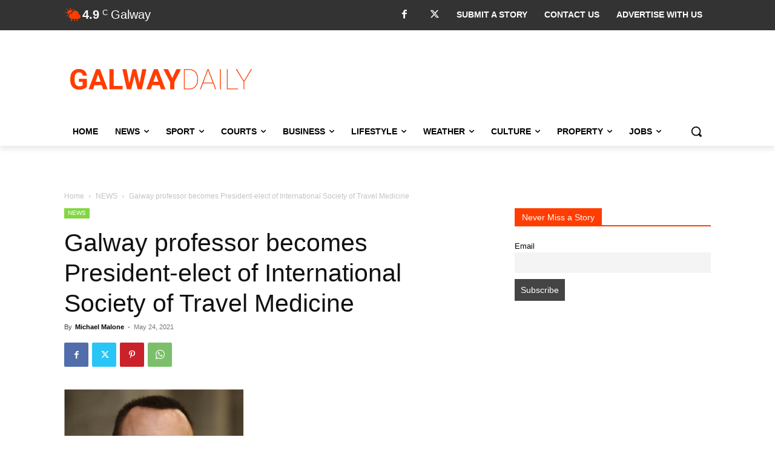

--- FILE ---
content_type: text/html; charset=utf-8
request_url: https://www.google.com/recaptcha/api2/anchor?ar=1&k=6LcwlLEUAAAAAFt-1cmKq5-gHbHRq_KSSR76yMZw&co=aHR0cHM6Ly93d3cuZ2Fsd2F5ZGFpbHkuY29tOjQ0Mw..&hl=en&v=PoyoqOPhxBO7pBk68S4YbpHZ&size=invisible&anchor-ms=20000&execute-ms=30000&cb=7iwng818xu25
body_size: 48861
content:
<!DOCTYPE HTML><html dir="ltr" lang="en"><head><meta http-equiv="Content-Type" content="text/html; charset=UTF-8">
<meta http-equiv="X-UA-Compatible" content="IE=edge">
<title>reCAPTCHA</title>
<style type="text/css">
/* cyrillic-ext */
@font-face {
  font-family: 'Roboto';
  font-style: normal;
  font-weight: 400;
  font-stretch: 100%;
  src: url(//fonts.gstatic.com/s/roboto/v48/KFO7CnqEu92Fr1ME7kSn66aGLdTylUAMa3GUBHMdazTgWw.woff2) format('woff2');
  unicode-range: U+0460-052F, U+1C80-1C8A, U+20B4, U+2DE0-2DFF, U+A640-A69F, U+FE2E-FE2F;
}
/* cyrillic */
@font-face {
  font-family: 'Roboto';
  font-style: normal;
  font-weight: 400;
  font-stretch: 100%;
  src: url(//fonts.gstatic.com/s/roboto/v48/KFO7CnqEu92Fr1ME7kSn66aGLdTylUAMa3iUBHMdazTgWw.woff2) format('woff2');
  unicode-range: U+0301, U+0400-045F, U+0490-0491, U+04B0-04B1, U+2116;
}
/* greek-ext */
@font-face {
  font-family: 'Roboto';
  font-style: normal;
  font-weight: 400;
  font-stretch: 100%;
  src: url(//fonts.gstatic.com/s/roboto/v48/KFO7CnqEu92Fr1ME7kSn66aGLdTylUAMa3CUBHMdazTgWw.woff2) format('woff2');
  unicode-range: U+1F00-1FFF;
}
/* greek */
@font-face {
  font-family: 'Roboto';
  font-style: normal;
  font-weight: 400;
  font-stretch: 100%;
  src: url(//fonts.gstatic.com/s/roboto/v48/KFO7CnqEu92Fr1ME7kSn66aGLdTylUAMa3-UBHMdazTgWw.woff2) format('woff2');
  unicode-range: U+0370-0377, U+037A-037F, U+0384-038A, U+038C, U+038E-03A1, U+03A3-03FF;
}
/* math */
@font-face {
  font-family: 'Roboto';
  font-style: normal;
  font-weight: 400;
  font-stretch: 100%;
  src: url(//fonts.gstatic.com/s/roboto/v48/KFO7CnqEu92Fr1ME7kSn66aGLdTylUAMawCUBHMdazTgWw.woff2) format('woff2');
  unicode-range: U+0302-0303, U+0305, U+0307-0308, U+0310, U+0312, U+0315, U+031A, U+0326-0327, U+032C, U+032F-0330, U+0332-0333, U+0338, U+033A, U+0346, U+034D, U+0391-03A1, U+03A3-03A9, U+03B1-03C9, U+03D1, U+03D5-03D6, U+03F0-03F1, U+03F4-03F5, U+2016-2017, U+2034-2038, U+203C, U+2040, U+2043, U+2047, U+2050, U+2057, U+205F, U+2070-2071, U+2074-208E, U+2090-209C, U+20D0-20DC, U+20E1, U+20E5-20EF, U+2100-2112, U+2114-2115, U+2117-2121, U+2123-214F, U+2190, U+2192, U+2194-21AE, U+21B0-21E5, U+21F1-21F2, U+21F4-2211, U+2213-2214, U+2216-22FF, U+2308-230B, U+2310, U+2319, U+231C-2321, U+2336-237A, U+237C, U+2395, U+239B-23B7, U+23D0, U+23DC-23E1, U+2474-2475, U+25AF, U+25B3, U+25B7, U+25BD, U+25C1, U+25CA, U+25CC, U+25FB, U+266D-266F, U+27C0-27FF, U+2900-2AFF, U+2B0E-2B11, U+2B30-2B4C, U+2BFE, U+3030, U+FF5B, U+FF5D, U+1D400-1D7FF, U+1EE00-1EEFF;
}
/* symbols */
@font-face {
  font-family: 'Roboto';
  font-style: normal;
  font-weight: 400;
  font-stretch: 100%;
  src: url(//fonts.gstatic.com/s/roboto/v48/KFO7CnqEu92Fr1ME7kSn66aGLdTylUAMaxKUBHMdazTgWw.woff2) format('woff2');
  unicode-range: U+0001-000C, U+000E-001F, U+007F-009F, U+20DD-20E0, U+20E2-20E4, U+2150-218F, U+2190, U+2192, U+2194-2199, U+21AF, U+21E6-21F0, U+21F3, U+2218-2219, U+2299, U+22C4-22C6, U+2300-243F, U+2440-244A, U+2460-24FF, U+25A0-27BF, U+2800-28FF, U+2921-2922, U+2981, U+29BF, U+29EB, U+2B00-2BFF, U+4DC0-4DFF, U+FFF9-FFFB, U+10140-1018E, U+10190-1019C, U+101A0, U+101D0-101FD, U+102E0-102FB, U+10E60-10E7E, U+1D2C0-1D2D3, U+1D2E0-1D37F, U+1F000-1F0FF, U+1F100-1F1AD, U+1F1E6-1F1FF, U+1F30D-1F30F, U+1F315, U+1F31C, U+1F31E, U+1F320-1F32C, U+1F336, U+1F378, U+1F37D, U+1F382, U+1F393-1F39F, U+1F3A7-1F3A8, U+1F3AC-1F3AF, U+1F3C2, U+1F3C4-1F3C6, U+1F3CA-1F3CE, U+1F3D4-1F3E0, U+1F3ED, U+1F3F1-1F3F3, U+1F3F5-1F3F7, U+1F408, U+1F415, U+1F41F, U+1F426, U+1F43F, U+1F441-1F442, U+1F444, U+1F446-1F449, U+1F44C-1F44E, U+1F453, U+1F46A, U+1F47D, U+1F4A3, U+1F4B0, U+1F4B3, U+1F4B9, U+1F4BB, U+1F4BF, U+1F4C8-1F4CB, U+1F4D6, U+1F4DA, U+1F4DF, U+1F4E3-1F4E6, U+1F4EA-1F4ED, U+1F4F7, U+1F4F9-1F4FB, U+1F4FD-1F4FE, U+1F503, U+1F507-1F50B, U+1F50D, U+1F512-1F513, U+1F53E-1F54A, U+1F54F-1F5FA, U+1F610, U+1F650-1F67F, U+1F687, U+1F68D, U+1F691, U+1F694, U+1F698, U+1F6AD, U+1F6B2, U+1F6B9-1F6BA, U+1F6BC, U+1F6C6-1F6CF, U+1F6D3-1F6D7, U+1F6E0-1F6EA, U+1F6F0-1F6F3, U+1F6F7-1F6FC, U+1F700-1F7FF, U+1F800-1F80B, U+1F810-1F847, U+1F850-1F859, U+1F860-1F887, U+1F890-1F8AD, U+1F8B0-1F8BB, U+1F8C0-1F8C1, U+1F900-1F90B, U+1F93B, U+1F946, U+1F984, U+1F996, U+1F9E9, U+1FA00-1FA6F, U+1FA70-1FA7C, U+1FA80-1FA89, U+1FA8F-1FAC6, U+1FACE-1FADC, U+1FADF-1FAE9, U+1FAF0-1FAF8, U+1FB00-1FBFF;
}
/* vietnamese */
@font-face {
  font-family: 'Roboto';
  font-style: normal;
  font-weight: 400;
  font-stretch: 100%;
  src: url(//fonts.gstatic.com/s/roboto/v48/KFO7CnqEu92Fr1ME7kSn66aGLdTylUAMa3OUBHMdazTgWw.woff2) format('woff2');
  unicode-range: U+0102-0103, U+0110-0111, U+0128-0129, U+0168-0169, U+01A0-01A1, U+01AF-01B0, U+0300-0301, U+0303-0304, U+0308-0309, U+0323, U+0329, U+1EA0-1EF9, U+20AB;
}
/* latin-ext */
@font-face {
  font-family: 'Roboto';
  font-style: normal;
  font-weight: 400;
  font-stretch: 100%;
  src: url(//fonts.gstatic.com/s/roboto/v48/KFO7CnqEu92Fr1ME7kSn66aGLdTylUAMa3KUBHMdazTgWw.woff2) format('woff2');
  unicode-range: U+0100-02BA, U+02BD-02C5, U+02C7-02CC, U+02CE-02D7, U+02DD-02FF, U+0304, U+0308, U+0329, U+1D00-1DBF, U+1E00-1E9F, U+1EF2-1EFF, U+2020, U+20A0-20AB, U+20AD-20C0, U+2113, U+2C60-2C7F, U+A720-A7FF;
}
/* latin */
@font-face {
  font-family: 'Roboto';
  font-style: normal;
  font-weight: 400;
  font-stretch: 100%;
  src: url(//fonts.gstatic.com/s/roboto/v48/KFO7CnqEu92Fr1ME7kSn66aGLdTylUAMa3yUBHMdazQ.woff2) format('woff2');
  unicode-range: U+0000-00FF, U+0131, U+0152-0153, U+02BB-02BC, U+02C6, U+02DA, U+02DC, U+0304, U+0308, U+0329, U+2000-206F, U+20AC, U+2122, U+2191, U+2193, U+2212, U+2215, U+FEFF, U+FFFD;
}
/* cyrillic-ext */
@font-face {
  font-family: 'Roboto';
  font-style: normal;
  font-weight: 500;
  font-stretch: 100%;
  src: url(//fonts.gstatic.com/s/roboto/v48/KFO7CnqEu92Fr1ME7kSn66aGLdTylUAMa3GUBHMdazTgWw.woff2) format('woff2');
  unicode-range: U+0460-052F, U+1C80-1C8A, U+20B4, U+2DE0-2DFF, U+A640-A69F, U+FE2E-FE2F;
}
/* cyrillic */
@font-face {
  font-family: 'Roboto';
  font-style: normal;
  font-weight: 500;
  font-stretch: 100%;
  src: url(//fonts.gstatic.com/s/roboto/v48/KFO7CnqEu92Fr1ME7kSn66aGLdTylUAMa3iUBHMdazTgWw.woff2) format('woff2');
  unicode-range: U+0301, U+0400-045F, U+0490-0491, U+04B0-04B1, U+2116;
}
/* greek-ext */
@font-face {
  font-family: 'Roboto';
  font-style: normal;
  font-weight: 500;
  font-stretch: 100%;
  src: url(//fonts.gstatic.com/s/roboto/v48/KFO7CnqEu92Fr1ME7kSn66aGLdTylUAMa3CUBHMdazTgWw.woff2) format('woff2');
  unicode-range: U+1F00-1FFF;
}
/* greek */
@font-face {
  font-family: 'Roboto';
  font-style: normal;
  font-weight: 500;
  font-stretch: 100%;
  src: url(//fonts.gstatic.com/s/roboto/v48/KFO7CnqEu92Fr1ME7kSn66aGLdTylUAMa3-UBHMdazTgWw.woff2) format('woff2');
  unicode-range: U+0370-0377, U+037A-037F, U+0384-038A, U+038C, U+038E-03A1, U+03A3-03FF;
}
/* math */
@font-face {
  font-family: 'Roboto';
  font-style: normal;
  font-weight: 500;
  font-stretch: 100%;
  src: url(//fonts.gstatic.com/s/roboto/v48/KFO7CnqEu92Fr1ME7kSn66aGLdTylUAMawCUBHMdazTgWw.woff2) format('woff2');
  unicode-range: U+0302-0303, U+0305, U+0307-0308, U+0310, U+0312, U+0315, U+031A, U+0326-0327, U+032C, U+032F-0330, U+0332-0333, U+0338, U+033A, U+0346, U+034D, U+0391-03A1, U+03A3-03A9, U+03B1-03C9, U+03D1, U+03D5-03D6, U+03F0-03F1, U+03F4-03F5, U+2016-2017, U+2034-2038, U+203C, U+2040, U+2043, U+2047, U+2050, U+2057, U+205F, U+2070-2071, U+2074-208E, U+2090-209C, U+20D0-20DC, U+20E1, U+20E5-20EF, U+2100-2112, U+2114-2115, U+2117-2121, U+2123-214F, U+2190, U+2192, U+2194-21AE, U+21B0-21E5, U+21F1-21F2, U+21F4-2211, U+2213-2214, U+2216-22FF, U+2308-230B, U+2310, U+2319, U+231C-2321, U+2336-237A, U+237C, U+2395, U+239B-23B7, U+23D0, U+23DC-23E1, U+2474-2475, U+25AF, U+25B3, U+25B7, U+25BD, U+25C1, U+25CA, U+25CC, U+25FB, U+266D-266F, U+27C0-27FF, U+2900-2AFF, U+2B0E-2B11, U+2B30-2B4C, U+2BFE, U+3030, U+FF5B, U+FF5D, U+1D400-1D7FF, U+1EE00-1EEFF;
}
/* symbols */
@font-face {
  font-family: 'Roboto';
  font-style: normal;
  font-weight: 500;
  font-stretch: 100%;
  src: url(//fonts.gstatic.com/s/roboto/v48/KFO7CnqEu92Fr1ME7kSn66aGLdTylUAMaxKUBHMdazTgWw.woff2) format('woff2');
  unicode-range: U+0001-000C, U+000E-001F, U+007F-009F, U+20DD-20E0, U+20E2-20E4, U+2150-218F, U+2190, U+2192, U+2194-2199, U+21AF, U+21E6-21F0, U+21F3, U+2218-2219, U+2299, U+22C4-22C6, U+2300-243F, U+2440-244A, U+2460-24FF, U+25A0-27BF, U+2800-28FF, U+2921-2922, U+2981, U+29BF, U+29EB, U+2B00-2BFF, U+4DC0-4DFF, U+FFF9-FFFB, U+10140-1018E, U+10190-1019C, U+101A0, U+101D0-101FD, U+102E0-102FB, U+10E60-10E7E, U+1D2C0-1D2D3, U+1D2E0-1D37F, U+1F000-1F0FF, U+1F100-1F1AD, U+1F1E6-1F1FF, U+1F30D-1F30F, U+1F315, U+1F31C, U+1F31E, U+1F320-1F32C, U+1F336, U+1F378, U+1F37D, U+1F382, U+1F393-1F39F, U+1F3A7-1F3A8, U+1F3AC-1F3AF, U+1F3C2, U+1F3C4-1F3C6, U+1F3CA-1F3CE, U+1F3D4-1F3E0, U+1F3ED, U+1F3F1-1F3F3, U+1F3F5-1F3F7, U+1F408, U+1F415, U+1F41F, U+1F426, U+1F43F, U+1F441-1F442, U+1F444, U+1F446-1F449, U+1F44C-1F44E, U+1F453, U+1F46A, U+1F47D, U+1F4A3, U+1F4B0, U+1F4B3, U+1F4B9, U+1F4BB, U+1F4BF, U+1F4C8-1F4CB, U+1F4D6, U+1F4DA, U+1F4DF, U+1F4E3-1F4E6, U+1F4EA-1F4ED, U+1F4F7, U+1F4F9-1F4FB, U+1F4FD-1F4FE, U+1F503, U+1F507-1F50B, U+1F50D, U+1F512-1F513, U+1F53E-1F54A, U+1F54F-1F5FA, U+1F610, U+1F650-1F67F, U+1F687, U+1F68D, U+1F691, U+1F694, U+1F698, U+1F6AD, U+1F6B2, U+1F6B9-1F6BA, U+1F6BC, U+1F6C6-1F6CF, U+1F6D3-1F6D7, U+1F6E0-1F6EA, U+1F6F0-1F6F3, U+1F6F7-1F6FC, U+1F700-1F7FF, U+1F800-1F80B, U+1F810-1F847, U+1F850-1F859, U+1F860-1F887, U+1F890-1F8AD, U+1F8B0-1F8BB, U+1F8C0-1F8C1, U+1F900-1F90B, U+1F93B, U+1F946, U+1F984, U+1F996, U+1F9E9, U+1FA00-1FA6F, U+1FA70-1FA7C, U+1FA80-1FA89, U+1FA8F-1FAC6, U+1FACE-1FADC, U+1FADF-1FAE9, U+1FAF0-1FAF8, U+1FB00-1FBFF;
}
/* vietnamese */
@font-face {
  font-family: 'Roboto';
  font-style: normal;
  font-weight: 500;
  font-stretch: 100%;
  src: url(//fonts.gstatic.com/s/roboto/v48/KFO7CnqEu92Fr1ME7kSn66aGLdTylUAMa3OUBHMdazTgWw.woff2) format('woff2');
  unicode-range: U+0102-0103, U+0110-0111, U+0128-0129, U+0168-0169, U+01A0-01A1, U+01AF-01B0, U+0300-0301, U+0303-0304, U+0308-0309, U+0323, U+0329, U+1EA0-1EF9, U+20AB;
}
/* latin-ext */
@font-face {
  font-family: 'Roboto';
  font-style: normal;
  font-weight: 500;
  font-stretch: 100%;
  src: url(//fonts.gstatic.com/s/roboto/v48/KFO7CnqEu92Fr1ME7kSn66aGLdTylUAMa3KUBHMdazTgWw.woff2) format('woff2');
  unicode-range: U+0100-02BA, U+02BD-02C5, U+02C7-02CC, U+02CE-02D7, U+02DD-02FF, U+0304, U+0308, U+0329, U+1D00-1DBF, U+1E00-1E9F, U+1EF2-1EFF, U+2020, U+20A0-20AB, U+20AD-20C0, U+2113, U+2C60-2C7F, U+A720-A7FF;
}
/* latin */
@font-face {
  font-family: 'Roboto';
  font-style: normal;
  font-weight: 500;
  font-stretch: 100%;
  src: url(//fonts.gstatic.com/s/roboto/v48/KFO7CnqEu92Fr1ME7kSn66aGLdTylUAMa3yUBHMdazQ.woff2) format('woff2');
  unicode-range: U+0000-00FF, U+0131, U+0152-0153, U+02BB-02BC, U+02C6, U+02DA, U+02DC, U+0304, U+0308, U+0329, U+2000-206F, U+20AC, U+2122, U+2191, U+2193, U+2212, U+2215, U+FEFF, U+FFFD;
}
/* cyrillic-ext */
@font-face {
  font-family: 'Roboto';
  font-style: normal;
  font-weight: 900;
  font-stretch: 100%;
  src: url(//fonts.gstatic.com/s/roboto/v48/KFO7CnqEu92Fr1ME7kSn66aGLdTylUAMa3GUBHMdazTgWw.woff2) format('woff2');
  unicode-range: U+0460-052F, U+1C80-1C8A, U+20B4, U+2DE0-2DFF, U+A640-A69F, U+FE2E-FE2F;
}
/* cyrillic */
@font-face {
  font-family: 'Roboto';
  font-style: normal;
  font-weight: 900;
  font-stretch: 100%;
  src: url(//fonts.gstatic.com/s/roboto/v48/KFO7CnqEu92Fr1ME7kSn66aGLdTylUAMa3iUBHMdazTgWw.woff2) format('woff2');
  unicode-range: U+0301, U+0400-045F, U+0490-0491, U+04B0-04B1, U+2116;
}
/* greek-ext */
@font-face {
  font-family: 'Roboto';
  font-style: normal;
  font-weight: 900;
  font-stretch: 100%;
  src: url(//fonts.gstatic.com/s/roboto/v48/KFO7CnqEu92Fr1ME7kSn66aGLdTylUAMa3CUBHMdazTgWw.woff2) format('woff2');
  unicode-range: U+1F00-1FFF;
}
/* greek */
@font-face {
  font-family: 'Roboto';
  font-style: normal;
  font-weight: 900;
  font-stretch: 100%;
  src: url(//fonts.gstatic.com/s/roboto/v48/KFO7CnqEu92Fr1ME7kSn66aGLdTylUAMa3-UBHMdazTgWw.woff2) format('woff2');
  unicode-range: U+0370-0377, U+037A-037F, U+0384-038A, U+038C, U+038E-03A1, U+03A3-03FF;
}
/* math */
@font-face {
  font-family: 'Roboto';
  font-style: normal;
  font-weight: 900;
  font-stretch: 100%;
  src: url(//fonts.gstatic.com/s/roboto/v48/KFO7CnqEu92Fr1ME7kSn66aGLdTylUAMawCUBHMdazTgWw.woff2) format('woff2');
  unicode-range: U+0302-0303, U+0305, U+0307-0308, U+0310, U+0312, U+0315, U+031A, U+0326-0327, U+032C, U+032F-0330, U+0332-0333, U+0338, U+033A, U+0346, U+034D, U+0391-03A1, U+03A3-03A9, U+03B1-03C9, U+03D1, U+03D5-03D6, U+03F0-03F1, U+03F4-03F5, U+2016-2017, U+2034-2038, U+203C, U+2040, U+2043, U+2047, U+2050, U+2057, U+205F, U+2070-2071, U+2074-208E, U+2090-209C, U+20D0-20DC, U+20E1, U+20E5-20EF, U+2100-2112, U+2114-2115, U+2117-2121, U+2123-214F, U+2190, U+2192, U+2194-21AE, U+21B0-21E5, U+21F1-21F2, U+21F4-2211, U+2213-2214, U+2216-22FF, U+2308-230B, U+2310, U+2319, U+231C-2321, U+2336-237A, U+237C, U+2395, U+239B-23B7, U+23D0, U+23DC-23E1, U+2474-2475, U+25AF, U+25B3, U+25B7, U+25BD, U+25C1, U+25CA, U+25CC, U+25FB, U+266D-266F, U+27C0-27FF, U+2900-2AFF, U+2B0E-2B11, U+2B30-2B4C, U+2BFE, U+3030, U+FF5B, U+FF5D, U+1D400-1D7FF, U+1EE00-1EEFF;
}
/* symbols */
@font-face {
  font-family: 'Roboto';
  font-style: normal;
  font-weight: 900;
  font-stretch: 100%;
  src: url(//fonts.gstatic.com/s/roboto/v48/KFO7CnqEu92Fr1ME7kSn66aGLdTylUAMaxKUBHMdazTgWw.woff2) format('woff2');
  unicode-range: U+0001-000C, U+000E-001F, U+007F-009F, U+20DD-20E0, U+20E2-20E4, U+2150-218F, U+2190, U+2192, U+2194-2199, U+21AF, U+21E6-21F0, U+21F3, U+2218-2219, U+2299, U+22C4-22C6, U+2300-243F, U+2440-244A, U+2460-24FF, U+25A0-27BF, U+2800-28FF, U+2921-2922, U+2981, U+29BF, U+29EB, U+2B00-2BFF, U+4DC0-4DFF, U+FFF9-FFFB, U+10140-1018E, U+10190-1019C, U+101A0, U+101D0-101FD, U+102E0-102FB, U+10E60-10E7E, U+1D2C0-1D2D3, U+1D2E0-1D37F, U+1F000-1F0FF, U+1F100-1F1AD, U+1F1E6-1F1FF, U+1F30D-1F30F, U+1F315, U+1F31C, U+1F31E, U+1F320-1F32C, U+1F336, U+1F378, U+1F37D, U+1F382, U+1F393-1F39F, U+1F3A7-1F3A8, U+1F3AC-1F3AF, U+1F3C2, U+1F3C4-1F3C6, U+1F3CA-1F3CE, U+1F3D4-1F3E0, U+1F3ED, U+1F3F1-1F3F3, U+1F3F5-1F3F7, U+1F408, U+1F415, U+1F41F, U+1F426, U+1F43F, U+1F441-1F442, U+1F444, U+1F446-1F449, U+1F44C-1F44E, U+1F453, U+1F46A, U+1F47D, U+1F4A3, U+1F4B0, U+1F4B3, U+1F4B9, U+1F4BB, U+1F4BF, U+1F4C8-1F4CB, U+1F4D6, U+1F4DA, U+1F4DF, U+1F4E3-1F4E6, U+1F4EA-1F4ED, U+1F4F7, U+1F4F9-1F4FB, U+1F4FD-1F4FE, U+1F503, U+1F507-1F50B, U+1F50D, U+1F512-1F513, U+1F53E-1F54A, U+1F54F-1F5FA, U+1F610, U+1F650-1F67F, U+1F687, U+1F68D, U+1F691, U+1F694, U+1F698, U+1F6AD, U+1F6B2, U+1F6B9-1F6BA, U+1F6BC, U+1F6C6-1F6CF, U+1F6D3-1F6D7, U+1F6E0-1F6EA, U+1F6F0-1F6F3, U+1F6F7-1F6FC, U+1F700-1F7FF, U+1F800-1F80B, U+1F810-1F847, U+1F850-1F859, U+1F860-1F887, U+1F890-1F8AD, U+1F8B0-1F8BB, U+1F8C0-1F8C1, U+1F900-1F90B, U+1F93B, U+1F946, U+1F984, U+1F996, U+1F9E9, U+1FA00-1FA6F, U+1FA70-1FA7C, U+1FA80-1FA89, U+1FA8F-1FAC6, U+1FACE-1FADC, U+1FADF-1FAE9, U+1FAF0-1FAF8, U+1FB00-1FBFF;
}
/* vietnamese */
@font-face {
  font-family: 'Roboto';
  font-style: normal;
  font-weight: 900;
  font-stretch: 100%;
  src: url(//fonts.gstatic.com/s/roboto/v48/KFO7CnqEu92Fr1ME7kSn66aGLdTylUAMa3OUBHMdazTgWw.woff2) format('woff2');
  unicode-range: U+0102-0103, U+0110-0111, U+0128-0129, U+0168-0169, U+01A0-01A1, U+01AF-01B0, U+0300-0301, U+0303-0304, U+0308-0309, U+0323, U+0329, U+1EA0-1EF9, U+20AB;
}
/* latin-ext */
@font-face {
  font-family: 'Roboto';
  font-style: normal;
  font-weight: 900;
  font-stretch: 100%;
  src: url(//fonts.gstatic.com/s/roboto/v48/KFO7CnqEu92Fr1ME7kSn66aGLdTylUAMa3KUBHMdazTgWw.woff2) format('woff2');
  unicode-range: U+0100-02BA, U+02BD-02C5, U+02C7-02CC, U+02CE-02D7, U+02DD-02FF, U+0304, U+0308, U+0329, U+1D00-1DBF, U+1E00-1E9F, U+1EF2-1EFF, U+2020, U+20A0-20AB, U+20AD-20C0, U+2113, U+2C60-2C7F, U+A720-A7FF;
}
/* latin */
@font-face {
  font-family: 'Roboto';
  font-style: normal;
  font-weight: 900;
  font-stretch: 100%;
  src: url(//fonts.gstatic.com/s/roboto/v48/KFO7CnqEu92Fr1ME7kSn66aGLdTylUAMa3yUBHMdazQ.woff2) format('woff2');
  unicode-range: U+0000-00FF, U+0131, U+0152-0153, U+02BB-02BC, U+02C6, U+02DA, U+02DC, U+0304, U+0308, U+0329, U+2000-206F, U+20AC, U+2122, U+2191, U+2193, U+2212, U+2215, U+FEFF, U+FFFD;
}

</style>
<link rel="stylesheet" type="text/css" href="https://www.gstatic.com/recaptcha/releases/PoyoqOPhxBO7pBk68S4YbpHZ/styles__ltr.css">
<script nonce="DYVenxXD0sNYgN8KsUH63g" type="text/javascript">window['__recaptcha_api'] = 'https://www.google.com/recaptcha/api2/';</script>
<script type="text/javascript" src="https://www.gstatic.com/recaptcha/releases/PoyoqOPhxBO7pBk68S4YbpHZ/recaptcha__en.js" nonce="DYVenxXD0sNYgN8KsUH63g">
      
    </script></head>
<body><div id="rc-anchor-alert" class="rc-anchor-alert"></div>
<input type="hidden" id="recaptcha-token" value="[base64]">
<script type="text/javascript" nonce="DYVenxXD0sNYgN8KsUH63g">
      recaptcha.anchor.Main.init("[\x22ainput\x22,[\x22bgdata\x22,\x22\x22,\[base64]/[base64]/[base64]/[base64]/cjw8ejpyPj4+eil9Y2F0Y2gobCl7dGhyb3cgbDt9fSxIPWZ1bmN0aW9uKHcsdCx6KXtpZih3PT0xOTR8fHc9PTIwOCl0LnZbd10/dC52W3ddLmNvbmNhdCh6KTp0LnZbd109b2Yoeix0KTtlbHNle2lmKHQuYkImJnchPTMxNylyZXR1cm47dz09NjZ8fHc9PTEyMnx8dz09NDcwfHx3PT00NHx8dz09NDE2fHx3PT0zOTd8fHc9PTQyMXx8dz09Njh8fHc9PTcwfHx3PT0xODQ/[base64]/[base64]/[base64]/bmV3IGRbVl0oSlswXSk6cD09Mj9uZXcgZFtWXShKWzBdLEpbMV0pOnA9PTM/bmV3IGRbVl0oSlswXSxKWzFdLEpbMl0pOnA9PTQ/[base64]/[base64]/[base64]/[base64]\x22,\[base64]\x22,\x22w6vCvcOvwqwewr8hW1HCjsO+JDAGwofDo8KxXDQldMKUEHzCnFoWwrsICMOBw7g9woV3NXJFExYfw5AXI8Krw4zDty8rbibCkMKZTlrCtsOKw71QNRlvAl7DvmzCtsKZw4/Do8KUAsOXw6gWw6jCsMKFPcOdesOsHU1Lw59OIsO5wqBxw4vCsUXCpMKLAMKVwrvCk1nDunzCrsKOSGRFwrccbSrChGrDhxDChMKmECRJwqfDvEPCicOZw6fDlcKqFzsBRMOtworCjwLDlcKVIUFYw6AMwo7Di0PDvjdbFMOpw5jCuMO/MHbDj8KCTA7Du8OTQxXCpsOZSWrCtXs6DMKJWsOLwq7CjMKcwpTCuUfDh8KJwo9BRcO1wq1ewqfCmljCmzHDjcKdCxbCsA/[base64]/FSfDtjIuY8Krw7LDjMKxUcOUw65Ew4w8wpXCgQx9w4RvNwxmdR1IP8O7IMOMwqBewp3DtcK/woFBEcKuwoVrF8O+wqkRPy4Pwpx+w7HCkMO7MsOOwozDjcOnw67CtsOtZ08RLT7CgTFqLMOdwqXDoivDhxrDqATCu8OcwqU0LyjDoG3DuMKRTMOaw5M8w6kSw7TCmcOFwppjZxHCkx99cD0MwrnDi8KnBsOzwr7Csy50wqsXEwPDlsOmUMOfIcK2asKqw7/[base64]/[base64]/Dv8O6w6LDh1QIw7vDq8KuwqnDgnzCh8KRw73DjMOzTcKMMzYVBMOLTGJFPnkxw55xw4jDjAPCk1rDosOLGybDpwrCnsOPIsK9wpzCtcOdw7ECw5fDpkjCpF8hVmkQw7/DlBDDhsOZw4nCvsKyXMOuw7cdKhhCwpEoAktgNCZZJMOfYDjDk8KsRTEqwo8Vw7jDrcKxY8KXRADCpQ1Sw6MtJFjCoX4Gc8O8woXDiEXCsF9XdMO7aDgqwrnDtDJaw683esKEwpDCt8OcDMOlw67Csn7DmzN7w4llwq7DusODwqk7EsKnw67Do8Kiw6ATFsKNesO3F2/CvG7CjMOYw5VnZ8O/H8KSwrIKBcKIw7fCugcQw53DvQnDui8kORpTwr4FQcKCw5rDo2LDp8KKwqDDqiQ6HMO1ScK1PGHDuDXDsEISPBPDkGZPBsOpXCfDjMO6wr9qS0jCkGzDoznCmcORA8KNOMKmwoLDhcOuwpAdORVAwpnCj8OpEMKqMBIvw7gMw6zDkVNaw6nClsKnwq/CjsOGw5kmXHVBJcOnYcKuw5jDvsKDIBfDgMKwwoQkK8KKwr5Fw5oQw7/Ci8KOJ8KdHGBWKsKjTjLCucKkAFllwrAVwq5AacOMYMKIRzlbwr0Rw5TCpcKoUHzDscKZwoLDi0k+DcOraEQMPMOZCWrDiMKiPMK2UsKEH2LDlwHChsKGTWhlcQR/woc9biBswqjCoxzCkSHDpSLCsDxGOsOsBngOw6JpwrPDiMOrw5DDkcK/UScPw47DviR0w4ARYBVHTiTCqU/CiWLCl8OtwrY0w7rCgsOAw6BqQhA4fsOkw7HCjgLDr3nCsMOCAsObw5LDlCLDpsKnP8OSwp8fWE15IMKaw4YPMzfCrcK4B8Kjw73DuC4RXSLCiB8AwqFYw5DCshPDgxACwqbDjcKQw7gBw7TClTICKMOXc1o/wrVZB8KeWBrCnsKEQFPDolEdw4t8SsKJCsOyw6NAb8KOFATCm1QTwppXwrdWfjdVFsKfQ8KBw5NtKsKeScOpTkoIwo/DkhvCkcK8wpBWHFwAcTMSw6DDksOtw47CmsOwXF/[base64]/DvMKGw4jDp8Ocw5zDg8KrWUXCqsKbQU4GNsKiD8KiIwXDucKNw5FfwozCmcOqwoHCiRwEFcKdLcKSwrPCqsKAKBfCvxVBw67DvMKcwofDgMKMwqkVw50cworDmcOPw6rCkcKzBMKzHhrDusKxNMKkb2vDmMOvEH/CmMOrY2nCgsKJQ8OhLsOlwoIcwrA+w6VzwrvDi2jClMOvcMKWwq7DsSPDglk1VlbDqn0ufC7DrB7CqGDDih/[base64]/CrD3DiiTDuVQiwonCm2/Dv0Bcw5Elwo3CjCXDsMKrw68lJGUaDMKGw7rCjMOzw4LDhcOzwrTCvjwFd8Ovw6dwwpDDoMK6MENvwqLDkWwkZcKxw7TCqsOGP8Kjwq09NMObH8KYdnVzw64IRsOQw5LDsATCqMOEHzwrSGEdw5/CkU1OwrDCrUN0BsKZw7BOasOzwpnClQjDuMKCwqDCq0E6CiTDtsOlalHDoEBiDzTDrMO4wqHDgcOKw6nCiADChsOeAg/Cv8Kdwro4w6vCvEJYw50nPcO4I8Ogw7bCvcO/YGVjwqzDqQcTcBx3YsKaw7dSY8OHwrXDnn/DqS5Ye8OkMwDCk8OXwpbDjcKxwrvDrBtUYx8uXnhyEMK6wqt7TkDCj8KuJcOdPAnCt0rDogrCr8ODwq3CvwPDscKJwqXCrcOhCMKVHMOOMmjCj09gZsKow6nClcKnwpvDvcOYw7c3wrAsw4bDk8KEVsOLwo7Ck1TCv8KBeVLDvcOMwr0YHQ/CrMK9JMO6AMKbw6TCosKiYQ3CnXvCkMK6w70qwr9Cw4xSXkZ7LAVQwqzCkRDDhxZlSxFBw4swTFAjBcOlMn1IwrYbEDwmw7IiaMK5UsK9en/DqkrDj8KBw4XDi1rCmcODeRRsO2/CjMK1w57DvcKiX8OjJMOQw7LCh2DDoMKGIBrCvMOmK8OtwqfCmMOxHQzChgnDpnfDqsO+csO3ZsO9cMOGwqsLOcOHwqDChcOxdQ7Cng58w7TCvHd8woRww4/CvsODw6AocsK1w4TDvRHDuGzCi8ORNUlxIsO/[base64]/F8OMDBwIwrbDsHzDpRPDulpZcsKkw5FZeMKVwpBjwrLCtcObD07DmcKAUmPCgU/[base64]/DpcOBwpRkeHdZwo7CoWMDw7TCi8KVI8KFwrMZwqkrwqcLwqgKwrnDhHfDoUvDrTXCvQLCmz4qHcOtNMKdaB/DriHDiSMjPMK2wqDCncK/w48ka8O8W8O2wrrCt8KHEUHDtsOLwpQJwotgw7DCtcO3KW7CqsKkL8OYw6PCmMOXwoYJwqYEKwDDssK4InrCqBnDskgYSmgrZMOSw4XCiUxFHEnDvcOiIcKFP8OnOhMcbmgXIAHDl2rDo8Oww7TCvsKOwpNPwqbDlxfCgSzCphXCj8KTw6/CqsOQwocUwoYmIRtRU1pOwobDqkHDsyrCoCTCv8KvPyNjA21qwoYawppVVMKnw4dweWPCrsK+w5XCqsOGbsOAS8K9w67CjMK8wpTDjTLCsMOnw5HDlsK2NUMewqvCgMKpwo/DnTBmw5nDkcK1w5/Ci2cgw4keBMKDZz7ChMKXw6MsY8OHHFbDvl9bOE5VaMKRw71sDB7ClVTCtg5VFAlPYDLDt8OOwoPCjnDCkzw3agdPwp8jGHo4wq7Ck8OSwqhHw7V3w6/DmsKnw7Y9w4sHw7zDrT7CnAXCqMOawofDpTXCkEvDksOxw4M2wqdlwoVYEMOkw4jDqTMoYsKww4IwfcOvHsOJccKgNilaKsKBJsOoRX51QFRJw6JowpjCkSlhNsKtXkJUwo9KNQfCoz/Do8Kpwr4Ww67Dr8Kfwp3DsCHDrWofw4EyT8Obwp9Ww5vDmsKcSsKDw4PDoDcuw7tJP8KAw5QIXlIrw7LDqsK/CsOpw5o6YDHDhcOJTMK1w5zCpsONw6QhAsOiwoXChcKPVMKRdwTDgcORwqfCoz3DnTTCscKhwrjCncOSWcOYworCq8O6WkDCnUTDkSvDu8O0wqEEwrHDkC9mw7xBwrBeM8KEwpDDri/Co8KUIMKCNGEFTcKwRjjCssOTTghTL8OCKMO9w4YbwpnCiTw/PsOnwpNpND/DicKJw4zDtsKCwoB/w6jCo2I3YMK0w5ZOYjzDr8KCZcKFwqbCrcOwY8OJMcKewq9Jb107wovCsigjYsOYwonClwwxeMKVwpJmwokDAQIDwrJ3D2cUwqBjw5sSeCdGwrbDjMOzwrMUwosvKCrDvcORGCjDm8ONCsOwwp/[base64]/IkFAwo7Ci8KnUCYOwo/DhsKuwpXCtMOdGMKFw73Dr8OVw5Nzw6rCgMOww59rwq3Cn8O1w5vDvDtew6PCkCjDn8OKEBrCtR7DoyjCiBlkPcKpGnvDmk0yw6dNwpxOwqnDgHQVwq9dwq/DncKCw4ZFw53DqMK3FWprJ8Kob8OKGcKXwqjCmFXCoQvClCkQwqvCinfDmms9YMKLwrrCn8KJw7vClcO3w7bCsMKXTMKRwrvDjX/DrS7Du8Ord8Kjc8KsGxQvw5bDl3XDosO2EcOlZsK9YnYbHcOaGcOdRBTCjg8fXMOrw4XCrsOTwqLCs0Newr0Jwq47w7VlwpHCswTDtTUVw7XDhB7CgMOpISMgw5hvw5Aawq8XMMKtwrcUKcK0wqvDnsKkWsK8URNdw6rCksKqLAUuCX/CusOrw7/[base64]/DsQ8cSRnDpcKCQcKxCsOewq3CjFPDixBPw5bDty/[base64]/DisK6fcK/wonDvsO1wrcVEnRLTcKuNsKSwqslCsOwZcOHFsO+w6PDjnzCvy/Dv8KawpbCiMKLwoJ8f8Owwo3DnFkPBinDmC1+w5gfwrMKwr7CvWvCt8Onw6PDvW5WwqHCocO8LTvCjcOSw5NfwpTChxRtw4lHwqEDw5JFw6fDhcO6csOHwr46wrVyN8KaIcOQcRHCp2vCncODYsO7LcKowqt1wq5NFcOewqQ/w4tawo8QPMKHwqzCiMOgUQgYw5E/[base64]/[base64]/DqF4GccKcZnPDlMK1w5wAw7HDpDTDhHB2w5tZbSfDjsKnXcOOw7/Cn3ZcbBolGMKQdcKncCDCssOcQ8K6w4tYX8KIwpBMR8OSwqsnYWTDuMOSw77Cq8OGw5ouTARXwqTDjVEtUXPCuCYvwqR/[base64]/[base64]/DsjFvAzJbwrl6wrRALnUvOUEkw6kMw7wPw4vDk2FVWUrDl8O0w7x7w5tCw4DCvsKTw6DDocKeWMKMKg0vw6lHwoQbw70Uw78+wofDuRrCgFfCs8O+wrN9KmZ4wqTDiMKUL8O6fVVowrAAERINQMORWiYDacO/DMOCw6LDvMKnUj/[base64]/w5LDucKrwpfCq8OuX8KddRt5XRN4wpIewplQw6VfwrPChV7DlmzDvjNTw4/Du1E7w6RHZVN7w5HCkijDusK9KzNOD3fDn2vCi8KBHG/[base64]/HXdKWTjCiSLDucKxARLDpnpAw4zChDPDjhDDicKXPULDvj/ClMOEVGlGwqI4w78kWsOFaF1IwrzDpD3Dg8OZEm/[base64]/w7zDr2nDox/CnnjDl0UYY8O4GFjDnAtCwozDi208wqx5w7gxNHbDv8O2AsOADcK4U8OvTsKiQMO/BwV8KMKOVcOFU2tAw7fCmC/CtnTCrhPCoGLDvU9Nw5YrPsOSYTsnw4bDujRfVlzCoHMEwrDDmEnDtsK3w7zCixwDwprCpRxIw57Cn8Kqw5/DsMKOJUPCpsKEDiU9w54iwoBXwoTDtB/CtHrDmyJCUcK8wosvLMKRw7VzT1LCm8O/LhkldsKow5fCuRvCmg05Ml1Nw5LCnsKPacKZw4xIwo1LwoYgw7piLMKbw6/DtsKqASLDrsOBwr7CsMOkLnPCusKPwr3CmBDDlGnDgcKnXwYPWMKXw4dow4jDtBnDvcOTA8Ooc0DDo3zDqsOyJsOeCFUTw6o3L8OUwrYnL8O4Qh4EwofDl8Ohw6ZTw6wcS2PDhFs9w7nDpcKxwoTCpcKawrcHQx/CnsKKdHgLwrLClMK7Jj4TCcOswpfCnAjDr8OnRXYkwrDCo8OjEcOuSWnDncKAwrzCg8Kdw6DCuEU5w4FpfDFTw4F7f0kvP37Di8O0B1LCoE/CtnDDjsODHUrCmMKuOCXCt3DDhVFlJMOBwo3CjHLDt3YRBkzDgFTDrMOGwpsHBVQmQcONGsKrwonCvcOuCTPCmRHDicK3asKDw4vDtcOEZTXDqiPDsglswrPCrcOXGcOzew1oZVPCsMKqJcKYBcKiFnvCgcOIL8KVZzTDrwfDj8OHA8Kywo5LwpDDkcO9w6jDqh4+Zm/Ct0sSwq7DsMKCfsKlw47DhwvCusKcwpLDoMKjK27CnsOVLm0lw5dzJCDCpcOFw4HCtMONc3New785w7XCk1hdwphpKU/[base64]/wr53w5LDuMKEJMO7A15AOCDCi8OKchl9UsO3wr0gNsOOwp3DoXQ1UMKJE8OLwrzDvAXDpcOnw7oxBsKBw7TDvA59wqDCncOEwptpLgtWSMOeU0rCsHI+wp4Ew63CuAjCpl7Dv8K6w6USwq/DtUDDlMOOw5fCgB3CmMKMZcOewpJWfXnDssKgQQV1wph/[base64]/[base64]/[base64]/w4wPIVcEU0Y9F1UyccKPwpwAQ1rDqE3CiFZiFT7CicKhw4hJSCpnwo4EZn51MhNmw5F+w5omwpQcw6rCowjCl0TCsSjDuDvDiBI/[base64]/DscKewpTDiAfCs8Oxw5fCrW3DvMKbRz/CjcKkwqTDhHrDuAvDmQoLw5hkVMOyV8OqwrTCpBbDkMOaw41bHsOnwrTCj8OPS2ZuwqzDrF/CjsOwwrhbwrk5L8K7LcO/MMO3YngTwoJaV8KAwrfChTPChxBJw4DCnsK5P8Kvw7oMaMOsYTAEw6RRwrQSP8KyRMK/[base64]/DjMOBwo/CocOoPMOEwqPCjErDtkvCmBsqwogOw5XCvFgHw4TDu8KVwqnCtCZFHR1CLMONFsK0d8OEZsKQdTYQwoFmwo5gwrsncAjDnjx7YMK/M8OCwo4pwqXDvsOzbkDCuxYkw7EywrDCo3hQwqtawrNCEkTDt1h/Ll1Rw5PChcOKGsKyKlzDmcOZwoRJw4/Dn8OgAcOjwqk8w5YWJks0w5IMMUrCi2jCoCnDli/DiDfDo1pvw6nCqCTCq8Oiw5HCvnjCosO4b1tewrx3w68Lwq3Dh8KxeWhVwoIbwql0VsODcMOZXMOFX0MvesKoMhPDt8KGWcKmXERYwo3DqMKuw4LDocKAA2UMw7Q5GiLDhm/DmcOUD8K0woHCixvDvsKUw4lWw4JKwodQwqcVw4vCrhEkw6Y+eGNywrbDqMO9w7bCo8Krw4PDhcKMwoQxf0oaH8KFw50fTUlUHmd5CVzCi8OwwqEyV8KQw6d3esOGaGTCkTjDm8KbwrnDtX4/w6/DuSl6GsKxw7nCl0VnPcOqYFfCsMKbwq7Di8K1KsKKS8O/wrvCvyLDhh0yBh/DosKRCcKOwovDvFTDksK4w7Zmw6PCtE7CgFTCusO/VMOmw4UuScOHw5PDgsKIw4tfwqbCu0jCnyhUZ2MeLn8mQ8OFQHzCjn7DjcOAwr7DscOIw6Yjw7XCqwxrwqhDwrnDm8K9cD4RIcKOK8OzecOVwpnDt8OOw7bCmWTDgwZ4H8KsBcK2SMK7PsO/w5rDq0M5wp7Ctk03wqINw7Qkw7/DncK3wr/DgmHCs0jDg8KaLDLDjjrCs8OOLHZVw6N/woHDjMOSw4QEBznCrMO2C0NmGFoyKcK1wpcHwr1vAA8HwrREwofDs8Opw6HDtcKBwqkiQ8OYwpZHw57Cu8Ouw4ZGGsO+Si3Ci8O4wolBd8OCw4zCpcKHVsKZw64rwqpLw7YywoHDjcKlwrkvwpXDlyLDtQJ4w4bDnG/CjyBvamDCmVXDq8OcwovDq1vCkcOww5TCpQPCg8OUVcOdwozClMOpR0pmwpLCpsKWWB3DniBvw4nDk1Qjwq0MMCnDkDNMw4w9UirDgRHDm03CrH5tPFQrPMOnw59yEsKTHwLCvMOMwo/DjcObQcOURcKLwrvDuwjDqMOuUjspw4/[base64]/CvFI8FH7Dt8OAw6PDhBN3Y8Kiw7lGw5HCh8K9wrLDosO0FcO3wqc+AsONUsOCTMO+JHgKwrHCgsK7FsKBeBdtJ8OcOg/Dq8OPw518WBTDq3nCmSrCnsOPw47DqkPCnifCscOUwosmw7xRwpcUwp7CmsKTwofClT1Rw7BybF3Dv8Ksw4RJYXtDUHZkbEPDusKWdQA+BBhsXcOaPMO8UsKxaT3Ch8OPFT7DqsKhJMOMw4DDmxRRIDgQwoh5WsOfwpTCgDBoLsK1diLDoMOXwrxHw50dKcO/KS7DoQTCqjEiw4QDw7zCuMKwwpDCtVQnDGJwdsOsEsOAD8OLw6zChgJkwo/Dm8O3czpgS8O+RsKbwp7Dr8OZbwHDt8KHwocOw5YXGBbDusOVPgnCqHUXw7PCuMKFW8KcwrrCvmkfw5rDvMK4BcOILcODw4IyKnjDgyI0aV13wp/CrA8WLsKFw7zCjzfDlsO/woIJFw/ClE3ChsOnwr5bIHp0wqcQT1jCpjHDtMONVyY4wqTDoxQFRUYBM2wUQFbDiT9nw4Mbw6RfI8K2w4hwbsOnbcKkwpZDw7UqYSV8w7jDvGQ/w4lQA8Oew7MEwqvDpVPClRMMWMOgw7xBw6F8cMKbw7zDnSTCk1fDlMKAw4DCrmNpbmtawpfDgUBow67CkQ3Ct0bClUl9wrlQfcKvw6ggwph/w6YRNMKcw6fCo8K4w4dGaWDDncOLIS1cIMKEVcOkIQDDs8OmIsKMDw1Hc8KMY2zCpsKFw4fDu8OFBBDDuMONw4nDgMOpKxYlwonCpUzCs1Ucw50HIMKLw7sZwps3RsKOwqnCtBDCqSY6woHCscKpEC/Dh8OJw7c2OMKLSyDDr2LCtMO5w73Dsm/CgsOUdFDDhCbDpTFpfsKqw6EWw4oYw60yw4FfwpEnb1R6B3pvScKnw77DssKLeXLCkEvClMO0w71awqLCr8KDKRrDu1RTf8KXHcO/Wy7CqTVwNcODJEnCuHPDhw8iwoJhJF3CtSx5w700RSLDhU/DpcKKRyXDvk/DpUvDicOcKFkNEkplwqtXwqw+wr97SDtew6TCnMOtw77DmiUswrs7wpXDp8Oxw68zw57DlMOVI0YAwplnWzhAwonCr3p5esORwqvConJuYlPCi3BnwoLDlGQ/wqnCv8OQJnFFZxDCkR/DjB5KcQ9lwoN1wr4PAcKbw4HCjsK2ZngBwoULeRTCkMOPwoA5wqA8wqbDg2vCsMKWJgbDrR9UVcOFOhnCmBkdWMOuw7Q1GyNDA8OXwr1KBsKcZsOTQUQGLkPCoMO/PMOAYU7CisOYGSbCiwHCvS9Yw73Du39JYsOcwpnDvn4HXRFpw5TCtsOvSAsoMMOLPcKzwoTCh07Dp8OpE8Ouw45/w6fCpsKBw7vDkULDmhrDn8Onw5nDs2rCtDfCm8KMw4Njw6Bdw7dcZk0pw7/DvMKKw5ExwpLDlMK3WcOhw5NEXcOcwr4XYnjClScnwqphw5AiwoozwpXCpsOVfkLCr1TDixLCrg7DlsKIwpTCmcO4RsOYd8OidlMnw6h3w4PCr0HDr8OdB8Oiw4sNw4XDuCkyFT7DmyTDrCpswrXCnAM6ABbDuMKQTQpMw4NST8K+G3XCkAx1LsOxw7x/w5fDp8K/OAjDscKFwrxwEMOtflHCuzJGwoNXw7hEDC8ow6zDgsK5w7wGBTRxIGLCucKiKsOoZ8OHw5k2LRkHw5Evw7bClhgOw6rDp8OldsO8IsOVKMKhUwPCgDVRBi3Dj8Kqwr1IG8Oiw63DisOlbmzDiSHDiMOCPMKswo8Twr/Co8OcwoLDvcK0dcOFwrbCiWwZVsOnwo/[base64]/UivDhMKcw7sdw417wphWKmLDqMODGMK4dcKfJlp3wrbDqFZDCTfCnU16IMKuHBxCwo7CqMKCFGnDg8KtZ8KFw5/ClcOFNsO5wpo5wojDtcOhPsOMw5LDjMKdQsK/f0HCnjnCgUo+T8KNw4nDosOjw55Lw50eD8KZw5Z+Ci/DmQUeA8ORAsOASBIQw71UWsOvA8KiwoTCjsK7wpZ2dR7CqcOxwqPDnCrDoTLDksOpMMK6wq7DoHTDiEvDg0HCtFISwpM5RMOiw7zChsO0w6QLwo3DmMOLKwtUw4QiaMOZU011wqUCw4nDllRYcn/CrxXCn8KKwqBiUcOzwrsUw7Mqw77DtsK7NVlfwr3ClFYwfMO3IsK6CMKuw4bDmnlZecK0wojDqsOAKk9lwoLDhsOTwphAVMOIw43Cu2Ead0jDqhbDrcOew7Uyw4bDssKcwpXDkyDDnm7ClyzDtsOtwodLw75seMKfwqQAFzo/fMOjP21FfcKiwrpGw6vCu1PDknDDiXzDrsKswo/CgmHDs8OiwoLDqX/Do8Oew63Ciz8Yw5Yuwqdfw7MOKHoBR8Ktw4tww6fDgsOsworDg8KWTQzClcKdRhkXT8KXesKHdcKUw5MHCcKQwrpKLR/Dn8ONwrfCiTYPwrrDsAPCmSfCgS1KFmxDw7HCrk/DnsOZbsK6wrcTFsO9GMO7wqbCtFNLSWwMJMK8w5IFwqNGwo1Vw5jDnBbCusO2w54/w5DCml0dw5kcQ8OxG1/CisKfw7TDqy/[base64]/[base64]/F2NWwpPCjQ81w63DhlHCvn03wovCkcOrw73DvjXDlMKTKksJUcKFw6zDhkUMwqvDpMODwoLDs8KYJGvCgn9nEglfeRzDminCtW3DmgVkwrMRwrzDucOgR1sXwpPDhMONw79pdH/DuMKTDMOESsO1JMKZwp9NCFwjwo52w7HDoGfDkcKHJ8Kaw5rDpMKKw5LDkhV1Sm9Zw7Jyf8K4w6QpHwfDtUHCpMO2w73Dp8K1woTCl8OmaCbDpMKew6TDj1TDu8OaLk7CkcOewrTDtnLCnTQlwrcBwpXDqcOEWSdmKn/DjcOswp3CpMOvdsKlesKkD8K+Y8OYJsOFXFzCsDtZPsKyw5jDgcKKw7zCiGIFFsKuwprDl8OjQFAkwrzCmcKxJwDDp1AYFgLDmSE6SsOAYC3DmCcAdlXCrcK1WwvCtmkPwpsqHcO/X8KAw5PDo8O4w59owpXCtwLCo8Kxwr/Cs3onw5TCm8KBwr83wptXOcOww6IvD8ODSEs9wqPCgcKAw55nwq9ow5jCvsKMRMO/OMODNsKDJMKzw7cyBA7DqErDgcK/wrwpX8OifsOXDz7DpMKowrIiwprDjAbDhyDClcOfwoIKw4sUWMOPw4fDusOUWsKvf8O2wrHDsWU4w55HdTdNwrgfwpwPwrsfYww4wo7CsAQTZsKKwqlfw47DgAvDtTB4dGHDo0/CicKRwpQvwpDCuDjDvsOgwqrCg8KPGxQDwrbDtMOaa8OcwprChQnChVvCrMK/w63Do8Kra2zDgnHCu2jCmcO/IsObIV94IEscwprCohZxw4XDssOOZcOKw4XDs1A7w41/SMKUwocrPTRfISzCk3vClR1IQsO/[base64]/Dv8K6DGURw7rCtcOAH8KoD1XDhMKzcSPCu8Kfwqhvw6I3wqrDncKrdX5RCMOVekHClkJTJ8KRMj7CrMK0wqJONDvCuBjCsmDDoUnDkQolwo1pw6HCtSfCqxR8NcOYORp7w6jChsKbGGnCtRLCicOTw7glwoUfw6cERBHCgTvClcKmw41/wpsvTnUlw71BEMOJdsOaQ8ODwq93w5LDoyo9w5bDjcKcTR/CtcKbw6Vpwr3Co8OlC8OEfFLCoSPDlBLCs33CrhnDvm0Vwo1Iwo3DoMOyw6YmwolnHMOGBRN+w6zCo8Oew7DDpyhlw4IRwobCisOmw59XS2rCssKPccOhw4U+w4rCs8KjMsKbb29Bw40/OQEXwpjCok/DlAfDlMOuw6swKHLDkcKGMsOVwotwI2TCocKXOMOJw7/Do8O7QMKtRyIqbcO0JD8ywqDDvMKWA8O6w4wmCsKMDVMFQnBWwoBwPsKxw7fCvTXDmhjDug8Pw7/DpsK0w7fChsOFH8KNfzt/[base64]/YcOVGycrGMKqby/Dh8O7w5tOEsO4YR/[base64]/[base64]/wr5jYFrDvsKgQMKKw4rCgMOTUMKyHwDCjRbDqS4xwqTDhcO8LSPDl8O8RsKMw50ww7LDpwkuwptscH06wqjDhUjClcOPTMOAwovCh8KSwrzDsQfCmsK7dMOcwqtpwqTDi8KRwojCp8KtdsKAA2dsRMKSKCvDri/Dv8K/K8KJwpTDvMOZFjIdwoDDksOPwooAw4TCqQLCiMOIw4PDr8KWw7fCqMOow6VqFT1fNz/[base64]/DthLChsOFZcO2W3IrIUU2w7F1DwDDtEsNw4fDsU7CtntxRAPDrA/CncOHw6h3w73DksKlJ8OiRCAAccOrwqwMF2zDksKvH8KqwoHDniF0M8Oaw5AvZcKXw5k4aS1Zw6xsw5TDgmNpdcK7w5bDnsO7EMKuw5Vuwo1kwrlcw61yMiUDwonCsMOCVinCgB0XVsO0J8OUMMKgw5cqChrDoMOUw4PCtMKQw4fCuiPCkhjDhg/DonTCoR/CjMKOwqDDh1/CtW5AasKTwozCnxbCtnnDvQIVw7YRwrLDhMKswpLDtQYqf8OUw5zDp8O7UcO1wo/Dj8KKw6nCpX92w5ZHw7ddw5tkw7DCtz9dwo9+HVTCgcOhBDLDgxvCp8OVHMOvw5V2w7wjFMOtwqrDm8ONN3jCtwQ0BXjDuiFEwrIaw67DhWQHIGbCn2gbHMK/Z3pqw4V7FTRuwpPDp8KAIkVMwo1Vwo1Mw4skH8ODSMOVw7jCn8KAw7DCicORw75vwqPCgx5owonDqjjCpcKnHxTClkrDksOFMsOADgM/[base64]/wozChgMbwpPDn8Kgw7vDosOMASdYZ8KOwoDDpsOceAPCksOnw7TCggXDuMOCwoHCl8OwwrQQPW3Ct8KUZMOoVgDCjsKvwqLCpSsEwpjDj3UDwo7CsgIxwqDCocKgwrNqw5w0wrTCjcKhGcO8wpPDmAJLw7cqwp9Sw4LDl8Kjw7Mxw4JDEsO8ECfDsA/DoMOiwqY9w74bwr4+w5wbLA0AEsK7FMKnwqQaFmLDpCHCncOlXWZkMsKIRm5ew7gHw4PDu8Ocwp7CncO3AsKrXsO0TS3DjMKkN8Ozwq/Ci8OSWMOzw6TCmgXDok/DqV3DszgxeMKBJ8OAJCbDtcKuMwA0w4HCuA7DjmcOwrbDlMKSw5cFwo7CtsOkFcKxOsKHGMO5wrE3HQ7CtnJhXgDCpsOEWDQ0PMKlwq8/wo1iT8O0wp5nw6NLwqVFCsKhC8K+w4M6Uzhvwo1rwpvCuMKpasOcagDCvMKUw5p8w5/DkMKAW8KIw6zDpsOuwq0Zw77Ct8OnQErDqk4swq3ClMOcfSg+L8OsKBDDqsK+wrwhw7DDnsKZw40Nw6XCq2INw55vwr8awrozdHrCvWLCsEbCoEHCmsO+RHfCrFNha8KfXh/DmMOBw601KUI8f1YEDMOWw4DDrsO3OHrCsQ4gKGsAUDjCrwV/AjUyHFZXScKgbB7DksOxDMO6wpfDg8KIIW0eWBDCtsOqQ8O0w53DmEvDkmnDm8Ovw5fDgAtbWsKpwo/CjCPCujPCpMKpw4XDvcOFdUJ2P3LCrFAVaWN7DcO/wq7CmV1nUHhfZyHCg8KSbsOPTMO0MsKAA8OLwrZcHhHDlMOoJWTDu8Kzw6hUMsOJw6tlwrPCllNIw6/DokdnDsO3LsO8ecOXfgTDrmTDtQ53wpfDiynDlHcqE3vDkcKINMKffnXCvz1hNMKawohcCQnCrHB4w5VMwr3CjMO3wopxQGPCgEHCmicVwprDgwM+wpnDq1dvwoLCrWk9w4DCtCsdwo8Xw7Iswpw4wo9cw605JMKawrPDpkrCuMOaLsKKY8KDw7zCoxFnfTIqVcK/[base64]/DhT7CrjooC8ORMzjDt1QoV8O8w4XCuF1iwqXCpzF+WW7Ct1LDvhJpw6xLOsOtQxJWw6QqAE5qworDpgLDoMKfw4VvcsKGCcO9FsOiw7wtJMKsw4jDicOGfsKew4nClsOeFXbDvsObw4s/Ij/[base64]/[base64]/w59WV2sLw7vCp8Kqw63DgcOow77Cp8OHw5rDk8KRWEd/wpfCtGhICBPCv8OVLsOAwoTDssOSwr1gw7LCjsKKwrnCqcK3CEvCkwlOwozDtHDClB7Dq8O2wqZJUsKtU8OAdnzCt1RMw4/CjMK/wqVlwqHCjsKLw4XDoWcoB8O2wrrCvcKSw5tNYcOGZC7CkMOCcH/[base64]/ClsOSw6XCsMOkwqHDmUXDnsOLw7rDqEHCsV/DnsKnD1FfwotBEnPCnMK8w5nCklbDikPDo8OkPwtjwos9w7QIaCQlYG8MWwV/[base64]/R8O2woI2UsKlwpvCnXTDq8Okw58zw40nfsOHw4YtL3s0XwxUw4E8ehHDt38Yw57CoMKJV1IWbcKpNMKNFAt3wrHCplxzZxlyGcKUwrfDrzJ0wp9lw7ZLQ1XDlHjDo8KdPMKKwpTDnsO/wrfDpMOAcjHClMKwUR7CnMOzwrVswrrDk8KxwrJfUMOxwqETwqsmwqHDlHxjw4pQQ8OzwqhWOcOnw5zCp8OYw4Qdw6LDk8KNcMK4w59wwo3CijclDcObw4pyw4HDrHXCq0HDkysqwpl6Q1TCmk3DhQYgwrzDo8OrThshw7Z+JR7CgMOZw4vCgTnDjA/Duj/CnsK3wqNDw5A3w6HCiFjChMKTPMK/w7AIIlF/w68zwpxpSRB7UMKfw6JywpLDphcVwrXCiULClX/CjG9VwovCh8Kcw5XCkg8wwqhnw6pJOsOJwqfCkcOywqrCvcK+UGsGw7nCmsKVfRHDosObw44Rw47DmcKYw5NqY0vDisKtAQzCusKgwrd6azxMw7pwEsOSw7LCtcOQJHQywqQPW8Ofwp97GmJqw6F/ZWPDqMKmIS3Dl3UmXcO7wrPCpcOHwp7Cu8Oyw6tPworDrcKUwpARwozDkcOnw53CoMO3AUwiw4XCjsO+w6vDsQwKJCtFw73DocOOO1/Drn3DvsOFD1vCmMOefsK2woXDusKVw6/DhcKOwp9Xwp0/wrVww7/Du1/CtXLDqzDDncKPw53DhQBBwrBlS8KVOcK0OcOowpnClcKNcsK/wolbFHNmBcKzLcOAw5AewqMFV8KNwrwvKCtZwowrW8KowpI3w5jDqB1MYx7Dm8Oswq7CucOlMz7CmcK3w482wrs+w4lUO8O1dXdCe8OxasKuWcORLRPCq1oEw4zCm3Bfw5VKwrpcwqbCoW8lN8OiwpHDjksfw7rCg0zDj8K/F2zDucK5Nlx5UXInOcKlwqPDg2zCocONw7PDsnjDhMOpUy7DmBVHwqhhw602wpzCu8K6wr0gAMKhVhHClBHCpRXCmALDpEI0w4TDtMKLOjMzw6oJe8Ktw5QpfsKqYGhlbMOdLcODGMOJwp/ChD3Cln0YMsOeJjvCtcKGwp3DgWtfwrp7FsOnPcOEw5rDhh93w6zCuH5EwrDCmcKywrLDuMOfwrLCnw7DkSldwo7DiQ/CuMKIN3cDw5vDhMKEO17CkcK6w4M+K1rDoGTCksKUwoDCt0wAwoPCryzCj8OPw4suwrVEw5PDiAtdKMKDw7rCjFUnGsKcNsKVPU3DnMKkRW/[base64]/[base64]/CqWPDu2lWw53ClxwGGSnCq2Uew7fDm2LDqTDDqMKJRjVfw6jCn13DijfDh8O3w4fDiMKkwqlPwr9XQxnDrkB+wrzCgMKpCcOKwoXCqMKlwp8gUMOFEsKGwpFAwpQhdkQZQj/CjcOjwozDvVrCvz/DlxfCjUoHA2xeblzCuMKtZx8Ew4XCscO7wp1zKsKyw7FyRjfCulwtw43ChsO/wqDCv1xae0zDkn8jw6ovNcOCw4LCvW/DuMKPwrMNw6ABw4Jqw5wbwpDDgcO9w6DDvsKYLMKuw5F5w4jCvDgbcMO7JcKsw7zCsMKBwpTDksKWYMKGw5rCuDVmwrN5wplxKRXDr37CiwJuUm0Tw7NxMsOjKcKkw48VFcOQL8OzICYbw63Dq8Knw4fDikDDvh/CiUMbw6kNwrpnwrDDkjM+wrnDhUwbAcOGwqQuwr/DtsKWw6wWwp8BIMKtXRfDqW9RJ8KhLDMHwpnCoMO4U8OzMWEKw7hWYMOONcKYw6ttw4PCqMOeD3UQw7YhwrjCoxTCqsOhdcOmAwjDrMO/wrdXw6QSwrPDr2XDnGp/w5gYIxHDnj0mMsOtwpjDmmomw53CkMOxQGNow4nCt8Okw5nDnMO9VwB8w4sLw4LChSUkUjfCggTCtsOswoPCtT5zAcKbIcOuwqLDlHnCmmPCpcKgAgsZw454PkXDvsOlCMOLw6DDq0fCmMKnw6sjRABjw7PCg8OcwrshwobDt0/DmnTDu201wrXDpMObw7DCl8K5w4zDu3MpwqsOO8KobkLClwDDiHIawqh7LloMKsK/w4p6X1lDeGbCgRDCm8KDN8KAZDrCoiMrw5ZEw6nCvnlMw4YLWhrCh8K4wpR3w7/Dv8O7YFkuwqTDh8Ksw4t0ecOQw6VYw4/DhsOSwoAnw5oJw73ChMOXeALDjR7Dq8OrYkR1woBJKjTDi8K0I8Khw6R7w5FLwrvDkcKYw6Z7wqrCpsOZw5jCj1AkSi/Cg8KYwpPDhkpGw7ZdwrvCsXMnwrPCmXbDmcKgw6JXw6XDscOWwpEnUsOhXMOWwqDDqMOuwqtGc1xlw4wcw4fCoiXChhATQyYobnHCmsKlfsKXwoNHIsOnVMKYTR0OVcOJKhcrwo1nw5FaQsOqcMO6wqDDuGPChwVZHMKwwp/Cly04J8O7B8O+eFECw53Do8OKCmXDscKrw7QaZ2rDnsKuw4cWSMOmMFbDigVQw5FBwqfClsKFRsOPw7fCjMKdwpPChGJIw6rCmMKPFxbClsKQw5InLMOAJW4jf8KUAcO0wp/Dl0QtZcORbsOywprDhxzCgcOJT8OsIhrCk8KjIcKew5cUUj0DSsKeOsOSw7PChMKowpVHMsKoe8Ouwr9Ww6rCnMKXQ27DrRVlwrt/[base64]/[base64]/[base64]/w6XDncO2G03CosK6AcKqwoI5worDg8KyBkfDgm0Aw57DiHcCRcKLYGtKwpHCtMOYw5fCg8KoM3jCiBwlDcONEcK1ZsO6w6hlQRnCpcOPw53CusO5w4bCt8Khw5dcT8KIwoDCgsORIwHDpsK7WcO+wrFwwr/CsMORwrFpIsKsH8Kdw6xTwq7CssK9OWDCuMKBwqXDpVMnwpoGZMK6wqNceHbDgMKnIUhbw5LDhVl6wq3Do1bCjgzDrRLCrxRnwqDDq8KKwprCtMOawqM9QsOrOMOqTsKbShXCrsKlDCNnwpHDnXtjwqMVMiQCOH0Kw7nCu8O1woTDpsKdwoJ/w7cyPhIfwodedT/[base64]/MMKswqliGxteJsOyw6jCuUTDjcOlw7LDrMKIw5HCrcKSLcKfdGkPYxXCqsKrw6Y4LMOCw6vCg2jCmcOKw6DCqsKnw4TDjcKQw6vChsK0wokWw7JtwpjCk8KAJWXDsMKcdTd5w5YDBDkXw7LDrFLCj1PDjsOyw5UQT3vCsQx7w7LCtxjDkMOzbcKlUsKAfnrCpcOcUl/Dq3sZb8KPasOVw7wbw4VtPA1xwowhw59tQ8OlGcO9w5R+EMKqwpjCrcKjDFRtw6Rlw4XDlgFBwojDr8KgGyzDnsK0w4AjFcOSE8K3wpTDvcOQHcOOFSJQw4stIcOSW8K/[base64]/AyvDolfDjQrDi3TDqMOmw7I6w6LCsMO6w7cMTy/[base64]/[base64]/DkGfDhTUXwrEDwrRowpcJKMOYc8KZw7Q/SHrDqnLCgEnCpcOiERd5Ui03w7bDsBJsBcOewq10wqhEwojCi3fCsMOBJcKaGsK4LcOew5Z+wqA/KWMyCmxDwrMuwqARw6cxSzXDr8KgLMO8w4ZZw5bCkcK7w4vDqT5ww7LDnsKOHMOwwp/Ck8K2CHvCtgTDtsK/wpzDq8KVecONFCbCs8O8wo7DtyrCoMOcLzvCr8KTcWc4w44xw6rDgljDtmbCjMKLw5QHN1fDs1PDkcKkYcOGXcK1TsOePnTDh2B3wqFee8ObAR11IgVHwozChcKDEG3CnsOuw47DusOxdkcTSjLDqcOMR8OYdSMiKh5Hwr/CpAB6wq7DhsO9HhQYw7jCsMKLwowzw5Mgw6PDmhlww7xZSy1Qw4PDk8K/[base64]/ClhtaIwMQHMO5HMOBw787wpUsUsKuUkZ6wozCkWfCtHrCpMK5w6/DjcKKwocrw7ZLO8OAw7zCssKLRD7CmhZVwq/[base64]/[base64]/wpxqwp3DhcKswro1wo7ChMKlw7R8w6VywoTDuMO1w5jCgR7Dvg/Cn8OwbGfDjsKhGcKzworCknrCksKew4gLLMKSw68RUMOidcK2wplIIsKOw6vCisOzZC7Cu3XDpQUpwoErCAg/C0fDrG3CmcKrID1VwpJPwr1vwqjDlcKmw6lZHsKsw44qwopdwpjDojPCoUnDr8KUw7/[base64]/[base64]/DuwUAwrLDnsKgw4LDisOTwqc1wp9fOmgKJcOSwrHDvEXClWETbg/[base64]/BMOfw6BJw5xFw6Y+wqTDuS5pPxQLJDNXJWjCpcO1RiwRK2/Do3bDtRzDjsOPDWRPOWsYZcKZwqLDv1ZKCCMzw4jCjsOFPMO1wqAJbMOmYkcTPAzCpcKgCBbCkDllF8Klw7jCnsOwLcKOHMKRCg3DtMOowrzDmjHCrHtiUMKlwpzDssOTw51xw4cCw7jCtk7Diz18BcOIwrfCtsKJKhxSSsKow6h/woHDlmzCncKGYEdDw5QZwrtISMKECCwwb8KgecOkw7vChz83wrcewoXDoGE/wqAuw7vDrcKVVsKVwrfDjA5kw6dlOT4Cw4XDqcKjw73DusKDQhLDhjzCi8KnRBA1dlnDo8KYZsO2fBF0Fi8YLizDmcO9FmcPJlhUwrjDoz7DjMKnw5UHw4LCoUgCw6dE\x22],null,[\x22conf\x22,null,\x226LcwlLEUAAAAAFt-1cmKq5-gHbHRq_KSSR76yMZw\x22,0,null,null,null,1,[21,125,63,73,95,87,41,43,42,83,102,105,109,121],[1017145,565],0,null,null,null,null,0,null,0,null,700,1,null,0,\x22CvoBEg8I8ajhFRgAOgZUOU5CNWISDwjmjuIVGAA6BlFCb29IYxIPCPeI5jcYADoGb2lsZURkEg8I8M3jFRgBOgZmSVZJaGISDwjiyqA3GAE6BmdMTkNIYxIPCN6/tzcYAToGZWF6dTZkEg8I2NKBMhgAOgZBcTc3dmYSDgi45ZQyGAE6BVFCT0QwEg8I0tuVNxgAOgZmZmFXQWUSDwiV2JQyGAA6BlBxNjBuZBIPCMXziDcYADoGYVhvaWFjEg8IjcqGMhgBOgZPd040dGYSDgiK/Yg3GAA6BU1mSUk0Gh0IAxIZHRDwl+M3Dv++pQYZxJ0JGZzijAIZzPMRGQ\\u003d\\u003d\x22,0,0,null,null,1,null,0,0,null,null,null,0],\x22https://www.galwaydaily.com:443\x22,null,[3,1,1],null,null,null,1,3600,[\x22https://www.google.com/intl/en/policies/privacy/\x22,\x22https://www.google.com/intl/en/policies/terms/\x22],\x220SXLjY5GeS3S5oAeI07JK7nKcbIebbgDybXKDHGdOJM\\u003d\x22,1,0,null,1,1768384504332,0,0,[53,80],null,[97,154,104],\x22RC-5sjtpqoJ3PCU5A\x22,null,null,null,null,null,\x220dAFcWeA7rEX2uJLm863qyfISOZVNtxTPY1B9-E1m4nTWTTU-HM-7RUgXab9zTydm9yNamV3gxIoOzCMMdPuVbL2hgxVQd2emcyg\x22,1768467304579]");
    </script></body></html>

--- FILE ---
content_type: text/html; charset=utf-8
request_url: https://www.google.com/recaptcha/api2/aframe
body_size: -256
content:
<!DOCTYPE HTML><html><head><meta http-equiv="content-type" content="text/html; charset=UTF-8"></head><body><script nonce="aW5X_sh84Hv9A3r1G8XjyQ">/** Anti-fraud and anti-abuse applications only. See google.com/recaptcha */ try{var clients={'sodar':'https://pagead2.googlesyndication.com/pagead/sodar?'};window.addEventListener("message",function(a){try{if(a.source===window.parent){var b=JSON.parse(a.data);var c=clients[b['id']];if(c){var d=document.createElement('img');d.src=c+b['params']+'&rc='+(localStorage.getItem("rc::a")?sessionStorage.getItem("rc::b"):"");window.document.body.appendChild(d);sessionStorage.setItem("rc::e",parseInt(sessionStorage.getItem("rc::e")||0)+1);localStorage.setItem("rc::h",'1768380906688');}}}catch(b){}});window.parent.postMessage("_grecaptcha_ready", "*");}catch(b){}</script></body></html>